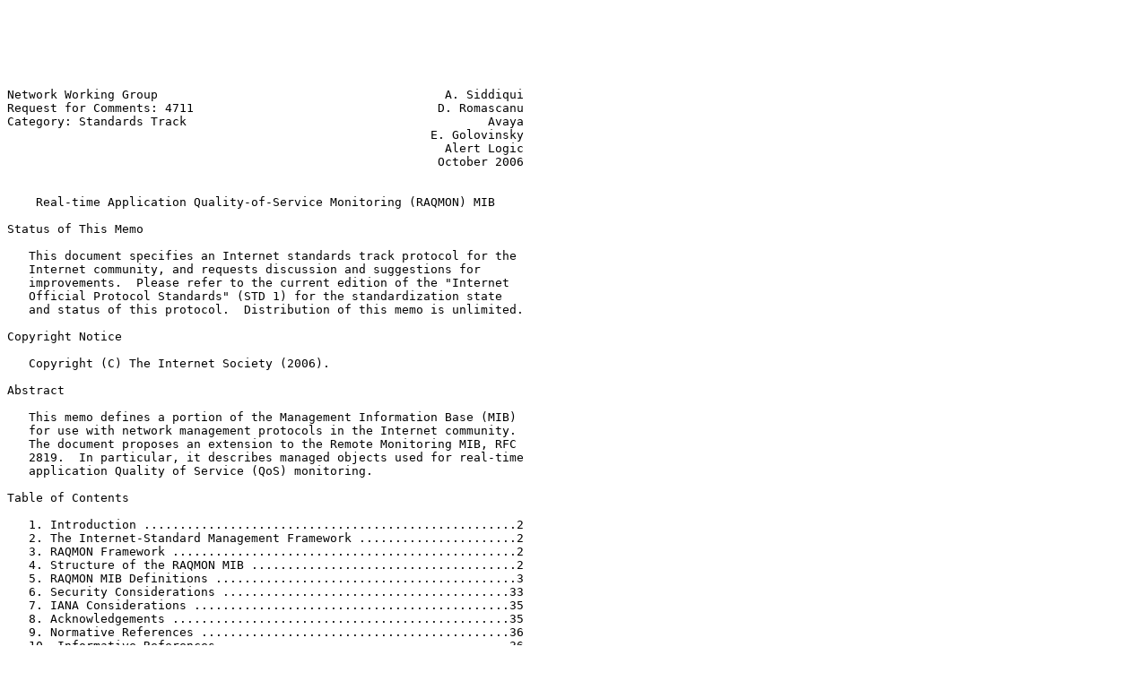

--- FILE ---
content_type: text/plain; charset=UTF-8
request_url: https://pike.lysator.liu.se/docs/ietf/rfc/47/rfc4711.txt
body_size: 13148
content:






Network Working Group                                        A. Siddiqui
Request for Comments: 4711                                  D. Romascanu
Category: Standards Track                                          Avaya
                                                           E. Golovinsky
                                                             Alert Logic
                                                            October 2006


    Real-time Application Quality-of-Service Monitoring (RAQMON) MIB

Status of This Memo

   This document specifies an Internet standards track protocol for the
   Internet community, and requests discussion and suggestions for
   improvements.  Please refer to the current edition of the "Internet
   Official Protocol Standards" (STD 1) for the standardization state
   and status of this protocol.  Distribution of this memo is unlimited.

Copyright Notice

   Copyright (C) The Internet Society (2006).

Abstract

   This memo defines a portion of the Management Information Base (MIB)
   for use with network management protocols in the Internet community.
   The document proposes an extension to the Remote Monitoring MIB, RFC
   2819.  In particular, it describes managed objects used for real-time
   application Quality of Service (QoS) monitoring.

Table of Contents

   1. Introduction ....................................................2
   2. The Internet-Standard Management Framework ......................2
   3. RAQMON Framework ................................................2
   4. Structure of the RAQMON MIB .....................................2
   5. RAQMON MIB Definitions ..........................................3
   6. Security Considerations ........................................33
   7. IANA Considerations ............................................35
   8. Acknowledgements ...............................................35
   9. Normative References ...........................................36
   10. Informative References ........................................36









Siddiqui, et al.            Standards Track                     [Page 1]

RFC 4711                       RAQMON MIB                   October 2006


1.  Introduction

   This memo defines a portion of the Management Information Base (MIB)
   for use with network management protocols in the Internet community.
   In particular, it extends [RFC2819] with managed objects used for
   real-time application QoS monitoring.

   The key words "MUST", "MUST NOT", "REQUIRED", "SHALL", "SHALL NOT",
   "SHOULD", "SHOULD NOT", "RECOMMENDED", "MAY", and "OPTIONAL" in this
   document are to be interpreted as described in [RFC2119].

2.  The Internet-Standard Management Framework

   For a detailed overview of the documents that describe the current
   Internet-Standard Management Framework, please refer to section 7 of
   RFC 3410 [RFC3410].

   Managed objects are accessed via a virtual information store, termed
   the Management Information Base or MIB.  MIB objects are generally
   accessed through the Simple Network Management Protocol (SNMP).
   Objects in the MIB are defined using the mechanisms defined in the
   Structure of Management Information (SMI).  This memo specifies a MIB
   module that is compliant to the SMIv2, which is described in STD 58,
   RFC 2578 [RFC2578], STD 58, RFC 2579 [RFC2579] and STD 58, RFC 2580
   [RFC2580].

3.  RAQMON Framework

   As outlined in [RFC4710], the RAQMON framework is based on three
   entities:

      - RAQMON Data Source (RDS)

      - RAQMON Report Collector (RRC)

      - RAQMON MIB Structure

   The RAQMON MIB describes information passed between RRCs and a RAQMON
   Application ("RAQMON manager").

4.  Structure of the RAQMON MIB

   The RAQMON MIB module is composed of three MIB groups:
   raqmonSession, raqmonException, and raqmonConfig.

   The raqmonSession MIB group incorporates the following tables:





Siddiqui, et al.            Standards Track                     [Page 2]

RFC 4711                       RAQMON MIB                   October 2006


      - The raqmonParticpantTable contains information about
        participants in open and closed (terminated) sessions, including
        parameters of the sessions they are involved in, aggregated
        since the beginning of the session.

      - The raqmonQosTable contains historical information about QoS
        during sessions.  The set of parameters represented in this
        table is more restricted, but it includes historical per-
        RAQMON-report information.

      - The raqmonParticpantAddrTable maps participant addresses into
        the indices of the raqmonParticpantTable.  This table allows
        management applications to find entries sorted by
        raqmonParticipantAddr rather than raqmonParticipantStartDate.

   The raqmonException MIB group includes a table of filters that
   trigger notifications for sessions with poor QoS.

   The raqmonConfig MIB group includes objects that define the
   configuration of the RAQMON Report Collector.

   This MIB module MUST be implemented by RAQMON Report Collectors.

   A separate MIB module is defined in [RFC4712] for mapping the RAQMON
   PDUs onto an SNMP transport.  The MIB module defined in [RFC4712] is
   normally implemented by RAQMON Data Sources (RDS).

5.  RAQMON MIB Definitions

   The MIB module herein IMPORTS definitions from the following:
         SNMPv2-SMI [RFC2578]
         SNMPv2-TC [RFC2579]
         SNMPv2-CONF [RFC2580]
         RMON-MIB [RFC2819]
         SNMP-FRAMEWORK-MIB [RFC3411]
         INET-ADDRESS-MIB [RFC4001]

   It also uses REFERENCE clauses to refer to [RFC4710].

   It also mentions [RFC3737] with respect to the MODULE-IDENTITY OID
   allocation.










Siddiqui, et al.            Standards Track                     [Page 3]

RFC 4711                       RAQMON MIB                   October 2006


   RAQMON-MIB DEFINITIONS ::= BEGIN

       IMPORTS
           OBJECT-GROUP, NOTIFICATION-GROUP, MODULE-COMPLIANCE
               FROM SNMPv2-CONF
           Integer32, Unsigned32,
           Gauge32, Counter32, OBJECT-TYPE,
           MODULE-IDENTITY, NOTIFICATION-TYPE
               FROM SNMPv2-SMI
           InetAddressType, InetAddress, InetPortNumber
               FROM INET-ADDRESS-MIB
                    SnmpAdminString
           FROM SNMP-FRAMEWORK-MIB
           rmon
               FROM RMON-MIB
           RowStatus, TruthValue, DateAndTime, RowPointer
               FROM SNMPv2-TC;

       raqmonMIB MODULE-IDENTITY
           LAST-UPDATED "200610100000Z"     -- October 10, 2006
           ORGANIZATION
               "IETF RMON MIB Working Group"
           CONTACT-INFO
               "WG Charter:
                http://www.ietf.org/html.charters/rmonmib-charter.html

                Mailing lists:
                    General Discussion: rmonmib@ietf.org
                    To Subscribe: rmonmib-requests@ietf.org
                    In Body: subscribe your_email_address

                Chair: Andy Bierman
                       Email: ietf@andybierman.com

                Editor: Dan Romascanu
                        Avaya
                        Email:  dromasca@avaya.com"
           DESCRIPTION
               "Real-Time Application QoS Monitoring MIB.

                Copyright (c) The Internet Society (2006).
                This version of this MIB module is part of
                RFC 4711; See the RFC itself for full legal notices."
           REVISION    "200610100000Z"
           DESCRIPTION
               "Initial version, published as RFC 4711."
           ::= { rmon 31 }
   -- This OID allocation conforms to [RFC3737]



Siddiqui, et al.            Standards Track                     [Page 4]

RFC 4711                       RAQMON MIB                   October 2006


   --
   -- Node definitions
   --
       raqmonNotifications OBJECT IDENTIFIER ::= { raqmonMIB 0 }

       raqmonSessionAlarm NOTIFICATION-TYPE
           OBJECTS { raqmonParticipantAddr,
               raqmonParticipantName,
               raqmonParticipantPeerAddrType,
               raqmonParticipantPeerAddr,
               raqmonQoSEnd2EndNetDelay,
               raqmonQoSInterArrivalJitter,
               raqmonQosLostPackets,
               raqmonQosRcvdPackets }
           STATUS current
           DESCRIPTION
               "A notification generated by an entry in the
                raqmonSessionExceptionTable."
           ::= { raqmonNotifications 1 }


       raqmonMIBObjects OBJECT IDENTIFIER ::= { raqmonMIB 1 }

       raqmonSession OBJECT IDENTIFIER ::= { raqmonMIBObjects 1 }

       raqmonParticipantTable OBJECT-TYPE
           SYNTAX SEQUENCE OF RaqmonParticipantEntry
           MAX-ACCESS not-accessible
           STATUS current
           DESCRIPTION
               "This table contains information about participants in
                both active and closed (terminated) sessions."
           ::= { raqmonSession 1 }

       raqmonParticipantEntry OBJECT-TYPE
           SYNTAX RaqmonParticipantEntry
           MAX-ACCESS not-accessible
           STATUS current
           DESCRIPTION
               "Each row contains information for a single session
                (application) run by one participant.
                Indexation by the start time of the session aims
                to ease sorting by management applications.  Agents MUST
                NOT report identical start times for any two sessions
                on the same host.
                Rows are removed for inactive sessions
                when implementation-specific age or space limits are
                reached."



Siddiqui, et al.            Standards Track                     [Page 5]

RFC 4711                       RAQMON MIB                   October 2006


           INDEX { raqmonParticipantStartDate, raqmonParticipantIndex }
           ::= { raqmonParticipantTable 1 }

       RaqmonParticipantEntry ::=
           SEQUENCE {
               raqmonParticipantStartDate     DateAndTime,
               raqmonParticipantIndex         Unsigned32,
               raqmonParticipantReportCaps    BITS,
               raqmonParticipantAddrType      InetAddressType,
               raqmonParticipantAddr          InetAddress,
               raqmonParticipantSendPort      InetPortNumber,
               raqmonParticipantRecvPort      InetPortNumber,
               raqmonParticipantSetupDelay    Integer32,
               raqmonParticipantName          SnmpAdminString,
               raqmonParticipantAppName       SnmpAdminString,
               raqmonParticipantQosCount      Gauge32,
               raqmonParticipantEndDate       DateAndTime,
               raqmonParticipantDestPayloadType  Integer32,
               raqmonParticipantSrcPayloadType   Integer32,
               raqmonParticipantActive        TruthValue,
               raqmonParticipantPeer          RowPointer,
               raqmonParticipantPeerAddrType  InetAddressType,
               raqmonParticipantPeerAddr      InetAddress,
               raqmonParticipantSrcL2Priority     Integer32,
               raqmonParticipantDestL2Priority    Integer32,
               raqmonParticipantSrcDSCP       Integer32,
               raqmonParticipantDestDSCP      Integer32,
               raqmonParticipantCpuMean       Integer32,
               raqmonParticipantCpuMin        Integer32,
               raqmonParticipantCpuMax        Integer32,
               raqmonParticipantMemoryMean    Integer32,
               raqmonParticipantMemoryMin     Integer32,
               raqmonParticipantMemoryMax     Integer32,
               raqmonParticipantNetRTTMean    Integer32,
               raqmonParticipantNetRTTMin     Integer32,
               raqmonParticipantNetRTTMax     Integer32,
               raqmonParticipantIAJitterMean  Integer32,
               raqmonParticipantIAJitterMin   Integer32,
               raqmonParticipantIAJitterMax   Integer32,
               raqmonParticipantIPDVMean      Integer32,
               raqmonParticipantIPDVMin       Integer32,
               raqmonParticipantIPDVMax       Integer32,
               raqmonParticipantNetOwdMean    Integer32,
               raqmonParticipantNetOwdMin     Integer32,
               raqmonParticipantNetOwdMax     Integer32,
               raqmonParticipantAppDelayMean  Integer32,
               raqmonParticipantAppDelayMin   Integer32,
               raqmonParticipantAppDelayMax   Integer32,



Siddiqui, et al.            Standards Track                     [Page 6]

RFC 4711                       RAQMON MIB                   October 2006


               raqmonParticipantPacketsRcvd   Integer32,
               raqmonParticipantPacketsSent   Integer32,
               raqmonParticipantOctetsRcvd    Integer32,
               raqmonParticipantOctetsSent    Integer32,
               raqmonParticipantLostPackets   Integer32,
               raqmonParticipantLostPacketsFrct  Integer32,
               raqmonParticipantDiscards      Integer32,
               raqmonParticipantDiscardsFrct  Integer32
            }

       raqmonParticipantStartDate OBJECT-TYPE
           SYNTAX DateAndTime
           MAX-ACCESS not-accessible
           STATUS current
           DESCRIPTION
               "The date and time of this entry.
                It will be the date and time
                of the first report received."
           ::= { raqmonParticipantEntry 1 }

       raqmonParticipantIndex OBJECT-TYPE
           SYNTAX Unsigned32 (1..2147483647)
           MAX-ACCESS not-accessible
           STATUS current
           DESCRIPTION
               "The index of the conceptual row, which is for SNMP
                purposes only and has no relation to any protocol value.

                There is no requirement that these rows be created or
                maintained sequentially.  The index will be unique for a
                particular date and time."
           ::= { raqmonParticipantEntry 2 }

       raqmonParticipantReportCaps   OBJECT-TYPE
           SYNTAX      BITS {
               raqmonPartRepDsrcName(0),
               raqmonPartRepRecvName(1),
               raqmonPartRepDsrcPort(2),
               raqmonPartRepRecvPort(3),
               raqmonPartRepSetupTime(4),
               raqmonPartRepSetupDelay(5),
               raqmonPartRepSessionDuration(6),
               raqmonPartRepSetupStatus(7),
               raqmonPartRepRTEnd2EndNetDelay(8),
               raqmonPartRepOWEnd2EndNetDelay(9),
               raqmonPartApplicationDelay(10),
               raqmonPartRepIAJitter(11),
               raqmonPartRepIPDV(12),



Siddiqui, et al.            Standards Track                     [Page 7]

RFC 4711                       RAQMON MIB                   October 2006


               raqmonPartRepRcvdPackets(13),
               raqmonPartRepRcvdOctets(14),
               raqmonPartRepSentPackets(15),
               raqmonPartRepSentOctets(16),
               raqmonPartRepCumPacketsLoss(17),
               raqmonPartRepFractionPacketsLoss(18),
               raqmonPartRepCumDiscards(19),
               raqmonPartRepFractionDiscards(20),
               raqmonPartRepSrcPayloadType(21),
               raqmonPartRepDestPayloadType(22),
               raqmonPartRepSrcLayer2Priority(23),
               raqmonPartRepSrcTosDscp(24),
               raqmonPartRepDestLayer2Priority(25),
               raqmonPartRepDestTosDscp(26),
               raqmonPartRepCPU(27),
               raqmonPartRepMemory(28),
               raqmonPartRepAppName(29)
               }
           MAX-ACCESS  read-only
           STATUS      current
           DESCRIPTION
               "The Report capabilities of the participant, as perceived
                by the Collector.

                If the participant can report the Data Source Name as
                defined in [RFC4710], Section 5.3, then the
                raqmonPartRepDsrcName bit will be set.

                If the participant can report the Receiver Name as
                defined in [RFC4710], Section 5.4, then the
                raqmonPartRepRecvName bit will be set.

                If the participant can report the Data Source Port as
                defined in [RFC4710], Section 5.5, then the
                raqmonPartRepDsrcPort bit will be set.

                If the participant can report the Receiver Port as
                defined in [RFC4710], Section 5.6, then the
                raqmonPartRepRecvPort bit will be set.

                If the participant can report the Session Setup Time as
                defined in [RFC4710], Section 5.7, then the
                raqmonPartRepSetupTime bit will be set.

                If the participant can report the Session Setup Delay as
                defined in [RFC4710], Section 5.8, then the
                raqmonPartRepSetupDelay bit will be set.




Siddiqui, et al.            Standards Track                     [Page 8]

RFC 4711                       RAQMON MIB                   October 2006


                If the participant can report the Session Duration as
                defined in [RFC4710], Section 5.9, then the
                raqmonPartRepSessionDuration bit will be set.

                If the participant can report the Setup Status as
                defined in [RFC4710], Section 5.10, then the
                raqmonPartRepSetupStatus bit will be set.

                If the participant can report the Round-Trip End-to-end
                Network Delay as defined in [RFC4710], Section 5.11,
                then the raqmonPartRepRTEnd2EndNetDelay bit will be set.

                If the participant can report the One-way End-to-end
                Network Delay as defined in [RFC4710], Section 5.12,
                then the raqmonPartRepOWEnd2EndNetDelay bit will be set.

                If the participant can report the Application Delay as
                defined in [RFC4710], Section 5.13, then the
                raqmonPartApplicationDelay bit will be set.

                If the participant can report the Inter-Arrival Jitter
                as defined in [RFC4710], Section 5.14, then the
                raqmonPartRepIAJitter bit will be set.

                If the participant can report the IP Packet Delay
                Variation as defined in [RFC4710], Section 5.15, then
                the raqmonPartRepIPDV bit will be set.

                If the participant can report the number of application
                packets received as defined in [RFC4710], Section 5.16,
                then the raqmonPartRepRcvdPackets bit will be set.

                If the participant can report the number of application
                octets received as defined in [RFC4710], Section 5.17,
                then the raqmonPartRepRcvdOctets bit will be set.

                If the participant can report the number of application
                packets sent as defined in [RFC4710], Section 5.18, then
                the raqmonPartRepSentPackets bit will be set.

                If the participant can report the number of application
                octets sent as defined in [RFC4710], Section 5.19, then
                the raqmonPartRepSentOctets bit will be set.

                If the participant can report the number of cumulative
                packets lost as defined in [RFC4710], Section 5.20, then
                the raqmonPartRepCumPacketsLoss bit will be set.




Siddiqui, et al.            Standards Track                     [Page 9]

RFC 4711                       RAQMON MIB                   October 2006


                If the participant can report the fraction of packet
                loss as defined in [RFC4710], Section 5.21, then the
                raqmonPartRepFractionPacketsLoss bit will be set.

                If the participant can report the number of cumulative
                discards as defined in [RFC4710], Section 5.22, then the
                raqmonPartRepCumDiscards bit will be set.

                If the participant can report the fraction of discards
                as defined in [RFC4710], Section 5.23, then the
                raqmonPartRepFractionDiscards bit will be set.

                If the participant can report the Source Payload Type as
                defined in [RFC4710], Section 5.24, then the
                raqmonPartRepSrcPayloadType bit will be set.

                If the participant can report the Destination Payload
                Type as defined in [RFC4710], Section 5.25, then the
                raqmonPartRepDestPayloadType bit will be set.

                If the participant can report the Source Layer 2
                Priority as defined in [RFC4710], Section 5.26, then the
                raqmonPartRepSrcLayer2Priority bit will be set.

                If the participant can report the Source DSCP/ToS value
                as defined in [RFC4710], Section 5.27, then the
                raqmonPartRepSrcToSDscp bit will be set.

                If the participant can report the Destination Layer 2
                Priority as defined in [RFC4710], Section 5.28, then the
                raqmonPartRepDestLayer2Priority bit will be set.

                If the participant can report the Destination DSCP/ToS
                Value as defined in [RFC4710], Section 5.29, then the
                raqmonPartRepDestToSDscp bit will be set.

                If the participant can report the CPU utilization as
                defined in [RFC4710], Section 5.30, then the
                raqmonPartRepCPU bit will be set.

                If the participant can report the memory utilization as
                defined in [RFC4710], Section 5.31, then the
                raqmonPartRepMemory bit will be set.

                If the participant can report the Application Name as
                defined in [RFC4710], Section 5.32, then the
                raqmonPartRepAppName bit will be set.




Siddiqui, et al.            Standards Track                    [Page 10]

RFC 4711                       RAQMON MIB                   October 2006


                The capability of reporting of a specific metric does
                not mandate that the metric must be reported permanently
                by the data source to the respective collector.  Some
                data sources MAY be configured not to send a metric, or
                some metrics may not be relevant to the specific
                application."
           ::= { raqmonParticipantEntry 3 }

       raqmonParticipantAddrType OBJECT-TYPE
           SYNTAX InetAddressType
           MAX-ACCESS read-only
           STATUS current
           DESCRIPTION
               "The type of the Internet address of the participant for
                this session."
           ::= { raqmonParticipantEntry 4 }

      raqmonParticipantAddr OBJECT-TYPE
           SYNTAX InetAddress
           MAX-ACCESS read-only
           STATUS current
           DESCRIPTION
               "The Internet Address of the participant for this
                session.  Formatting of this object is determined
                by the value of raqmonParticipantAddrType."
           ::= { raqmonParticipantEntry 5 }

      raqmonParticipantSendPort OBJECT-TYPE
           SYNTAX InetPortNumber
           MAX-ACCESS read-only
           STATUS current
           DESCRIPTION
               "Port from which session data is sent.
                If the value was not reported to the collector,
                this object will have the value 0."
           REFERENCE
               "Section 5.5 of the [RFC4710]"
           ::= { raqmonParticipantEntry 6 }

       raqmonParticipantRecvPort OBJECT-TYPE
           SYNTAX InetPortNumber
           MAX-ACCESS read-only
           STATUS current
           DESCRIPTION
               "Port on which session data is received.
                If the value was not reported to the collector,
                this object will have the value 0."
           REFERENCE



Siddiqui, et al.            Standards Track                    [Page 11]

RFC 4711                       RAQMON MIB                   October 2006


               "Section 5.6 of the [RFC4710]"
           ::= { raqmonParticipantEntry 7 }

       raqmonParticipantSetupDelay OBJECT-TYPE
           SYNTAX Integer32 (-1|0..2147483647)
           UNITS  "milliseconds"
           MAX-ACCESS read-only
           STATUS current
           DESCRIPTION
               "Session setup time.
                If the value was not reported to the collector,
                this object will have the value -1."
           REFERENCE
               "Section 5.8 of the [RFC4710]"
           ::= { raqmonParticipantEntry 8 }

       raqmonParticipantName OBJECT-TYPE
           SYNTAX SnmpAdminString
           MAX-ACCESS read-only
           STATUS current
           DESCRIPTION
               "The data source name for the participant."
           REFERENCE
               "Section 5.3 of the [RFC4710]"
          ::= { raqmonParticipantEntry 9 }

       raqmonParticipantAppName OBJECT-TYPE
           SYNTAX SnmpAdminString
           MAX-ACCESS read-only
           STATUS current
           DESCRIPTION
               "A string giving the name and possibly the version
                of the application generating the stream, e.g.,
                'videotool 1.2.'

                This information may be useful for debugging purposes
                and is similar to the Mailer or Mail-System-Version SMTP
                headers.  The tool value is expected to remain constant
                for the duration of the session."
           REFERENCE
               "Section 5.32 of the [RFC4710]"
           ::= { raqmonParticipantEntry 10 }

       raqmonParticipantQosCount OBJECT-TYPE
           SYNTAX Gauge32
           UNITS  "entries"
           MAX-ACCESS read-only
           STATUS current



Siddiqui, et al.            Standards Track                    [Page 12]

RFC 4711                       RAQMON MIB                   October 2006


           DESCRIPTION
               "The current number of entries in the raqmonQosTable
                for this participant and session."
           ::= { raqmonParticipantEntry 11 }

       raqmonParticipantEndDate OBJECT-TYPE
           SYNTAX DateAndTime
           MAX-ACCESS read-only
           STATUS current
           DESCRIPTION
               "The date and time of the most recent report received."
           ::= { raqmonParticipantEntry 12 }

       raqmonParticipantDestPayloadType OBJECT-TYPE
           SYNTAX Integer32 (-1|0..127)
           MAX-ACCESS read-only
           STATUS current
           DESCRIPTION
               "Destination Payload Type.
                If the value was not reported to the collector,
                this object will have the value -1."
           REFERENCE
               "RFC 3551 and Section 5.25 of the [RFC4710]"
           ::= { raqmonParticipantEntry 13 }

       raqmonParticipantSrcPayloadType OBJECT-TYPE
           SYNTAX Integer32 (-1|0..127)
           MAX-ACCESS read-only
           STATUS current
           DESCRIPTION
               "Source Payload Type.
                If the value was not reported to the collector,
                this object will have the value -1."
           REFERENCE
               "RFC 3551 and Section 5.24 of the [RFC4710]"
           ::= { raqmonParticipantEntry 14 }

       raqmonParticipantActive OBJECT-TYPE
           SYNTAX TruthValue
           MAX-ACCESS read-only
           STATUS current
           DESCRIPTION
               "Value 'true' indicates that the session
                for this participant is active (open).
                Value 'false' indicates that the session
                is closed (terminated)."
           ::= { raqmonParticipantEntry 15 }




Siddiqui, et al.            Standards Track                    [Page 13]

RFC 4711                       RAQMON MIB                   October 2006


       raqmonParticipantPeer OBJECT-TYPE
           SYNTAX RowPointer
           MAX-ACCESS read-only
           STATUS current
           DESCRIPTION
               "The pointer to the corresponding entry in this table for
                the other peer participant.  If there is no such entry
                in the participant table of the collector represented by
                this SNMP agent, then the value will be { 0 0 }.
               "
           ::= { raqmonParticipantEntry 16 }

       raqmonParticipantPeerAddrType OBJECT-TYPE
           SYNTAX InetAddressType
           MAX-ACCESS read-only
           STATUS current
           DESCRIPTION
               "The type of the Internet address of the peer participant
                for this session."
           ::= { raqmonParticipantEntry 17 }

      raqmonParticipantPeerAddr OBJECT-TYPE
           SYNTAX InetAddress
           MAX-ACCESS read-only
           STATUS current
           DESCRIPTION
               "The Internet Address of the peer participant for this
                session.  Formatting of this object is determined by
                the value of raqmonParticipantPeerAddrType."
           ::= { raqmonParticipantEntry 18 }

      raqmonParticipantSrcL2Priority OBJECT-TYPE
           SYNTAX Integer32 (-1|0..7)
           MAX-ACCESS read-only
           STATUS current
           DESCRIPTION
               "Source Layer 2 Priority.
                If the value was not reported to the collector,
                this object will have the value -1."
           REFERENCE
               "Section 5.26 of the [RFC4710]"
           ::= { raqmonParticipantEntry 19 }

       raqmonParticipantDestL2Priority OBJECT-TYPE
           SYNTAX Integer32 (-1|0..7)
           MAX-ACCESS read-only
           STATUS current
           DESCRIPTION



Siddiqui, et al.            Standards Track                    [Page 14]

RFC 4711                       RAQMON MIB                   October 2006


               "Destination Layer 2 Priority.
                If the value was not reported to the collector,
                this object will have the value -1."
           REFERENCE
               "Section 5.28 of the [RFC4710]"
           ::= { raqmonParticipantEntry 20 }

       raqmonParticipantSrcDSCP OBJECT-TYPE
           SYNTAX Integer32 (-1|0..63)
           MAX-ACCESS read-only
           STATUS current
           DESCRIPTION
               "Source Layer 3 DSCP value.
                If the value was not reported to the collector,
                this object will have the value -1."
           REFERENCE
               "Section 5.27 of the [RFC4710]"
           ::= { raqmonParticipantEntry 21 }

       raqmonParticipantDestDSCP OBJECT-TYPE
           SYNTAX Integer32  (-1|0..63)
           MAX-ACCESS read-only
           STATUS current
           DESCRIPTION
               "Destination Layer 3 DSCP value."
           REFERENCE
               "Section 5.29 of the [RFC4710]"
           ::= { raqmonParticipantEntry 22 }

       raqmonParticipantCpuMean OBJECT-TYPE
           SYNTAX Integer32 (-1|0..100)
           UNITS  "percents"
           MAX-ACCESS read-only
           STATUS current
           DESCRIPTION
               "Mean CPU utilization.
                If the value was not reported to the collector,
                this object will have the value -1."
           REFERENCE
               "Section 5.30 of the [RFC4710]"
           ::= { raqmonParticipantEntry 23 }

       raqmonParticipantCpuMin OBJECT-TYPE
           SYNTAX Integer32 (-1|0..100)
           UNITS  "percents"
           MAX-ACCESS read-only
           STATUS current
           DESCRIPTION



Siddiqui, et al.            Standards Track                    [Page 15]

RFC 4711                       RAQMON MIB                   October 2006


               "Minimum CPU utilization.
                If the value was not reported to the collector,
                this object will have the value -1."
           REFERENCE
               "Section 5.30 of the [RFC4710]"
           ::= { raqmonParticipantEntry 24 }

       raqmonParticipantCpuMax OBJECT-TYPE
           SYNTAX Integer32 (-1|0..100)
           UNITS  "percents"
           MAX-ACCESS read-only
           STATUS current
           DESCRIPTION
               "Maximum CPU utilization.
                If the value was not reported to the collector,
                this object will have the value -1."
           REFERENCE
               "Section 5.30 of the [RFC4710]"
           ::= { raqmonParticipantEntry 25 }

       raqmonParticipantMemoryMean OBJECT-TYPE
           SYNTAX Integer32 (-1|0..100)
           UNITS  "percents"
           MAX-ACCESS read-only
           STATUS current
           DESCRIPTION
               "Mean memory utilization.
                If the value was not reported to the collector,
                this object will have the value -1."
           REFERENCE
               "Section 5.31 of the [RFC4710]"
           ::= { raqmonParticipantEntry 26 }

       raqmonParticipantMemoryMin OBJECT-TYPE
           SYNTAX Integer32 (-1|0..100)
           UNITS  "percents"
           MAX-ACCESS read-only
           STATUS current
           DESCRIPTION
               "Minimum memory utilization.
                If the value was not reported to the collector,
                this object will have the value -1."
           REFERENCE
               "Section 5.31 of the [RFC4710]"
           ::= { raqmonParticipantEntry 27 }

       raqmonParticipantMemoryMax OBJECT-TYPE
           SYNTAX Integer32 (-1|0..100)



Siddiqui, et al.            Standards Track                    [Page 16]

RFC 4711                       RAQMON MIB                   October 2006


           UNITS  "percents"
           MAX-ACCESS read-only
           STATUS current
           DESCRIPTION
               "Maximum memory utilization.
                If the value was not reported to the collector,
                this object will have the value -1."
           REFERENCE
               "Section 5.31 of the [RFC4710]"
           ::= { raqmonParticipantEntry 28 }

       raqmonParticipantNetRTTMean OBJECT-TYPE
           SYNTAX Integer32 (-1|0..2147483647)
           UNITS  "milliseconds"
           MAX-ACCESS read-only
           STATUS current
           DESCRIPTION
               "Mean round-trip end-to-end network
                delay over the entire session.
                If the value was not reported to the collector,
                this object will have the value -1."
           REFERENCE
               "Section 5.11 of the [RFC4710]"
           ::= { raqmonParticipantEntry 29 }

       raqmonParticipantNetRTTMin OBJECT-TYPE
           SYNTAX Integer32 (-1|0..2147483647)
           UNITS  "milliseconds"
           MAX-ACCESS read-only
           STATUS current
           DESCRIPTION
               "Minimum round-trip end-to-end network delay
                over the entire session.
                If the value was not reported to the collector,
                this object will have the value -1."
           REFERENCE
               "Section 5.11 of the [RFC4710]"
           ::= { raqmonParticipantEntry 30 }

       raqmonParticipantNetRTTMax OBJECT-TYPE
           SYNTAX Integer32 (-1|0..2147483647)
           UNITS  "milliseconds"
           MAX-ACCESS read-only
           STATUS current
           DESCRIPTION
               "Maximum round-trip end-to-end network delay
                over the entire session.
                If the value was not reported to the collector,



Siddiqui, et al.            Standards Track                    [Page 17]

RFC 4711                       RAQMON MIB                   October 2006


                this object will have the value -1."
           REFERENCE
               "Section 5.11 of the [RFC4710]"
           ::= { raqmonParticipantEntry 31 }

       raqmonParticipantIAJitterMean OBJECT-TYPE
           SYNTAX Integer32 (-1|0..2147483647)
           UNITS  "milliseconds"
           MAX-ACCESS read-only
           STATUS current
           DESCRIPTION
               "Mean inter-arrival jitter over the entire session.
                If the value was not reported to the collector,
                this object will have the value -1."
           REFERENCE
               "Section 5.14 of the [RFC4710]"
           ::= { raqmonParticipantEntry 32 }

       raqmonParticipantIAJitterMin OBJECT-TYPE
           SYNTAX Integer32 (-1|0..2147483647)
           UNITS  "milliseconds"
           MAX-ACCESS read-only
           STATUS current
           DESCRIPTION
               "Minimum inter-arrival jitter over the entire session.
                If the value was not reported to the collector,
                this object will have the value -1."
           REFERENCE
               "Section 5.14 of the [RFC4710]"
           ::= { raqmonParticipantEntry 33 }

       raqmonParticipantIAJitterMax OBJECT-TYPE
           SYNTAX Integer32 (-1|0..2147483647)
           UNITS  "milliseconds"
           MAX-ACCESS read-only
           STATUS current
           DESCRIPTION
               "Maximum inter-arrival jitter over the entire session.
                If the value was not reported to the collector,
                this object will have the value -1."
           REFERENCE
               "Section 5.14 of the [RFC4710]"
           ::= { raqmonParticipantEntry 34 }

       raqmonParticipantIPDVMean OBJECT-TYPE
           SYNTAX Integer32 (-1|0..2147483647)
           UNITS  "milliseconds"
           MAX-ACCESS read-only



Siddiqui, et al.            Standards Track                    [Page 18]

RFC 4711                       RAQMON MIB                   October 2006


           STATUS current
           DESCRIPTION
               "Mean IP packet delay variation over the entire session.
                If the value was not reported to the collector,
                this object will have the value -1."
           REFERENCE
               "Section 5.15 of the [RFC4710]"
           ::= { raqmonParticipantEntry 35 }

       raqmonParticipantIPDVMin OBJECT-TYPE
           SYNTAX Integer32 (-1|0..2147483647)
           UNITS  "milliseconds"
           MAX-ACCESS read-only
           STATUS current
           DESCRIPTION
               "Minimum IP packet delay variation over the entire
                session.  If the value was not reported to the
                collector, this object will have the value -1."
           REFERENCE
               "Section 5.15 of the [RFC4710]"
           ::= { raqmonParticipantEntry 36 }

       raqmonParticipantIPDVMax OBJECT-TYPE
           SYNTAX Integer32 (-1|0..2147483647)
           UNITS  "milliseconds"
           MAX-ACCESS read-only
           STATUS current
           DESCRIPTION
               "Maximum IP packet delay variation over the entire
                session.  If the value was not reported to the
                collector, this object will have the value -1."
           REFERENCE
               "Section 5.15 of the [RFC4710]"
           ::= { raqmonParticipantEntry 37 }

       raqmonParticipantNetOwdMean OBJECT-TYPE
           SYNTAX Integer32 (-1|0..2147483647)
           UNITS  "milliseconds"
           MAX-ACCESS read-only
           STATUS current
           DESCRIPTION
               "Mean Network one-way delay over the entire session.
                If the value was not reported to the collector,
                this object will have the value -1."
           REFERENCE
               "Section 5.12 of the [RFC4710]"
           ::= { raqmonParticipantEntry 38 }




Siddiqui, et al.            Standards Track                    [Page 19]

RFC 4711                       RAQMON MIB                   October 2006


       raqmonParticipantNetOwdMin OBJECT-TYPE
           SYNTAX Integer32 (-1|0..2147483647)
           UNITS  "milliseconds"
           MAX-ACCESS read-only
           STATUS current
           DESCRIPTION
               "Minimum Network one-way delay over the entire session.
                If the value was not reported to the collector,
                this object will have the value -1."
           REFERENCE
               "Section 5.12 of the [RFC4710]"
           ::= { raqmonParticipantEntry 39 }

       raqmonParticipantNetOwdMax OBJECT-TYPE
           SYNTAX Integer32 (-1|0..2147483647)
           UNITS  "milliseconds"
           MAX-ACCESS read-only
           STATUS current
           DESCRIPTION
               "Maximum Network one-way delay over the entire session.
                If the value was not reported to the collector,
                this object will have the value -1."
           REFERENCE
               "Section 5.1 of the [RFC4710]"
           ::= { raqmonParticipantEntry 40 }

       raqmonParticipantAppDelayMean OBJECT-TYPE
           SYNTAX Integer32 (-1|0..2147483647)
           UNITS  "milliseconds"
           MAX-ACCESS read-only
           STATUS current
           DESCRIPTION
               "Mean application delay over the entire session.
                If the value was not reported to the collector,
                this object will have the value -1."
           REFERENCE
               "Section 5.13 of the [RFC4710]"
           ::= { raqmonParticipantEntry 41 }

       raqmonParticipantAppDelayMin OBJECT-TYPE
           SYNTAX Integer32 (-1|0..2147483647)
           UNITS  "milliseconds"
           MAX-ACCESS read-only
           STATUS current
           DESCRIPTION
               "Minimum application delay over the entire session.
                If the value was not reported to the collector,
                this object will have the value -1."



Siddiqui, et al.            Standards Track                    [Page 20]

RFC 4711                       RAQMON MIB                   October 2006


           REFERENCE
               "Section 5.13 of the [RFC4710]"
           ::= { raqmonParticipantEntry 42 }

       raqmonParticipantAppDelayMax OBJECT-TYPE
           SYNTAX Integer32 (-1|0..2147483647)
           UNITS  "milliseconds"
           MAX-ACCESS read-only
           STATUS current
           DESCRIPTION
               "Maximum application delay over the entire session.
                If the value was not reported to the collector,
                this object will have the value -1."
           REFERENCE
               "Section 5.13 of the [RFC4710]"
           ::= { raqmonParticipantEntry 43 }

       raqmonParticipantPacketsRcvd OBJECT-TYPE
           SYNTAX Integer32 (-1|0..2147483647)
           UNITS  "packets"
           MAX-ACCESS read-only
           STATUS current
           DESCRIPTION
               "Count of packets received for the entire session.
                If the value was not reported to the collector,
                this object will have the value -1."
           REFERENCE
               "Section 5.16 of the [RFC4710]"
           ::= { raqmonParticipantEntry 44 }

       raqmonParticipantPacketsSent OBJECT-TYPE
           SYNTAX Integer32 (-1|0..2147483647)
           UNITS  "packets"
           MAX-ACCESS read-only
           STATUS current
           DESCRIPTION
               "Count of packets sent for the entire session.
                If the value was not reported to the collector,
                this object will have the value -1."
           REFERENCE
               "Section 5.17 of the [RFC4710]"
           ::= { raqmonParticipantEntry 45 }

       raqmonParticipantOctetsRcvd OBJECT-TYPE
           SYNTAX Integer32 (-1|0..2147483647)
           UNITS  "Octets"
           MAX-ACCESS read-only
           STATUS current



Siddiqui, et al.            Standards Track                    [Page 21]

RFC 4711                       RAQMON MIB                   October 2006


           DESCRIPTION
               "Count of octets received for the entire session.
                If the value was not reported to the collector,
                this object will have the value -1."
           REFERENCE
               "Section 5.18 of the [RFC4710]"
           ::= { raqmonParticipantEntry 46 }

       raqmonParticipantOctetsSent OBJECT-TYPE
           SYNTAX Integer32 (-1|0..2147483647)
           UNITS  "Octets"
           MAX-ACCESS read-only
           STATUS current
           DESCRIPTION
               "Count of octets sent for the entire session.
                If the value was not reported to the collector,
                this object will have the value -1."
           REFERENCE
               "Section 5.19 of the [RFC4710]"
           ::= { raqmonParticipantEntry 47 }

       raqmonParticipantLostPackets OBJECT-TYPE
           SYNTAX Integer32 (-1|0..2147483647)
           UNITS  "packets"
           MAX-ACCESS read-only
           STATUS current
           DESCRIPTION
               "Count of packets lost by this receiver for the entire
                session.
                If the value was not reported to the collector,
                this object will have the value -1."
           REFERENCE
               "Section 5.20 of the [RFC4710]"
           ::= { raqmonParticipantEntry 48 }

       raqmonParticipantLostPacketsFrct OBJECT-TYPE
           SYNTAX Integer32 (-1|0..100)
           UNITS  "percents"
           MAX-ACCESS read-only
           STATUS current
           DESCRIPTION
               "Fraction of lost packets out of total packets received.
                If the value was not reported to the collector,
                this object will have the value -1."
           REFERENCE
               "Section 5.21 of the [RFC4710]"
           ::= { raqmonParticipantEntry 49 }




Siddiqui, et al.            Standards Track                    [Page 22]

RFC 4711                       RAQMON MIB                   October 2006


       raqmonParticipantDiscards OBJECT-TYPE
           SYNTAX Integer32 (-1|0..2147483647)
           UNITS  "packets"
           MAX-ACCESS read-only
           STATUS current
           DESCRIPTION
               "Count of packets discarded by this receiver for the
                entire session.
                If the value was not reported to the collector,
                this object will have the value -1."
           REFERENCE
               "Section 5.22 of the [RFC4710]"
           ::= { raqmonParticipantEntry 50 }

       raqmonParticipantDiscardsFrct OBJECT-TYPE
           SYNTAX Integer32 (-1|0..100)
           UNITS  "percents"
           MAX-ACCESS read-only
           STATUS current
           DESCRIPTION
               "Fraction of discarded packets out of total packets
                received.  If the value was not reported to the
                collector, this object will have the value -1."
           REFERENCE
               "Section 5.23 of the [RFC4710]"
           ::= { raqmonParticipantEntry 51 }


    raqmonQosTable OBJECT-TYPE
           SYNTAX SEQUENCE OF RaqmonQosEntry
           MAX-ACCESS not-accessible
           STATUS current
           DESCRIPTION
               "Table of historical information about quality-of-service
                data during sessions."
           ::= { raqmonSession 2 }

       raqmonQosEntry OBJECT-TYPE
           SYNTAX RaqmonQosEntry
           MAX-ACCESS not-accessible
           STATUS current
           DESCRIPTION
               "Each entry contains information from a single RAQMON
                packet, related to a single session
                (application) run by one participant.
                Indexation by the start time of the session aims
                to ease sorting by management applications.  Agents MUST
                NOT report identical start times for any two sessions



Siddiqui, et al.            Standards Track                    [Page 23]

RFC 4711                       RAQMON MIB                   October 2006


                on the same host.
                Rows are removed for inactive sessions when
                implementation-specific time or space limits are
                reached."
           INDEX { raqmonParticipantStartDate,
                   raqmonParticipantIndex,
                   raqmonQosTime }
           ::= { raqmonQosTable 1 }

       RaqmonQosEntry ::=
           SEQUENCE {
               raqmonQosTime          Unsigned32,
               raqmonQoSEnd2EndNetDelay           Integer32,
               raqmonQoSInterArrivalJitter        Integer32,
               raqmonQosRcvdPackets   Integer32,
               raqmonQosRcvdOctets    Integer32,
               raqmonQosSentPackets   Integer32,
               raqmonQosSentOctets    Integer32,
               raqmonQosLostPackets   Integer32,
               raqmonQosSessionStatus SnmpAdminString
               }

       raqmonQosTime OBJECT-TYPE
           SYNTAX Unsigned32 (0..2147483647)
           UNITS  "seconds"
           MAX-ACCESS not-accessible
           STATUS current
           DESCRIPTION
               "Time of this entry measured from the start of the
                corresponding participant session."
           ::= { raqmonQosEntry 1 }

       raqmonQoSEnd2EndNetDelay OBJECT-TYPE
           SYNTAX Integer32 (-1 | 0..2147483647)
           UNITS  "milliseconds"
           MAX-ACCESS read-only
           STATUS current
           DESCRIPTION
               "The round-trip time.
                Will contain the previous value if there was no report
                for this time, or -1 if the value has never
                been reported."
           REFERENCE
               "Section 5.11 of the [RFC4710]"
           ::= { raqmonQosEntry 2 }

       raqmonQoSInterArrivalJitter OBJECT-TYPE
           SYNTAX Integer32 (-1 | 0..2147483647)



Siddiqui, et al.            Standards Track                    [Page 24]

RFC 4711                       RAQMON MIB                   October 2006


           UNITS  "milliseconds"
           MAX-ACCESS read-only
           STATUS current
           DESCRIPTION
               "An estimate of delay variation as observed by this
                receiver.  Will contain the previous value if there
                was no report for this time, or -1 if the value
                has never been reported."
           REFERENCE
               "Section 5.14 of the [RFC4710]"
           ::= { raqmonQosEntry 3 }

       raqmonQosRcvdPackets OBJECT-TYPE
           SYNTAX Integer32 (-1 | 0..2147483647)
           UNITS  "packets"
           MAX-ACCESS read-only
           STATUS current
           DESCRIPTION
               "Count of packets received by this receiver since the
                previous entry.  Will contain the previous value if
                there was no report for this time, or -1 if the value
                has never been reported."
           REFERENCE
               "Section 5.16 of the [RFC4710]"
       ::= { raqmonQosEntry 4 }

       raqmonQosRcvdOctets OBJECT-TYPE
           SYNTAX Integer32 (-1 | 0..2147483647)
           UNITS  "octets"
           MAX-ACCESS read-only
           STATUS current
           DESCRIPTION
               "Count of octets received by this receiver since the
                previous report.  Will contain the previous value if
                there was no report for this time, or -1 if the value
                has never been reported."
               REFERENCE
                     "Section 5.18 of the [RFC4710]"
           ::= { raqmonQosEntry 5 }

       raqmonQosSentPackets OBJECT-TYPE
           SYNTAX Integer32 (-1 | 0..2147483647)
           UNITS  "packets"
           MAX-ACCESS read-only
           STATUS current
           DESCRIPTION
               "Count of packets sent since the previous report.
                Will contain the previous value if there



Siddiqui, et al.            Standards Track                    [Page 25]

RFC 4711                       RAQMON MIB                   October 2006


                was no report for this time, or -1 if the value
                has never been reported."
          REFERENCE
              "Section 5.17 of the [RFC4710]"
       ::= { raqmonQosEntry 6 }

       raqmonQosSentOctets OBJECT-TYPE
           SYNTAX Integer32 (-1 | 0..2147483647)
           UNITS  "octets"
           MAX-ACCESS read-only
           STATUS current
           DESCRIPTION
               "Count of octets sent since the previous report.
                Will contain the previous value if there
                was no report for this time, or -1 if the value
                has never been reported."
           REFERENCE
               "Section 5.19 of the [RFC4710]"
           ::= { raqmonQosEntry 7 }

       raqmonQosLostPackets OBJECT-TYPE
           SYNTAX Integer32 (-1 | 0..2147483647)
           UNITS  "packets"
           MAX-ACCESS read-only
           STATUS current
           DESCRIPTION
               "A count of packets lost as observed by this receiver
                since the previous report.  Will contain the previous
                value if there was no report for this time, or -1 if
                the value has never been reported."
           REFERENCE
               "Section 5.20 of the [RFC4710]"
       ::= { raqmonQosEntry 8 }

       raqmonQosSessionStatus OBJECT-TYPE
           SYNTAX SnmpAdminString
           MAX-ACCESS read-only
           STATUS current
           DESCRIPTION
               "The session status.  Will contain the previous value
                if there was no report for this time or the zero-length
                string if no value was ever reported."
           REFERENCE
               "Section 5.10 of the [RFC4710]"
           ::= { raqmonQosEntry 9 }


       raqmonParticipantAddrTable OBJECT-TYPE



Siddiqui, et al.            Standards Track                    [Page 26]

RFC 4711                       RAQMON MIB                   October 2006


           SYNTAX SEQUENCE OF RaqmonParticipantAddrEntry
           MAX-ACCESS not-accessible
           STATUS current
           DESCRIPTION
               "Maps raqmonParticipantAddr to the index of the
                raqmonParticipantTable.  This table allows
                management applications to find entries
                sorted by raqmonParticipantAddr rather than
                raqmonParticipantStartDate."
           ::= { raqmonSession 3 }

       raqmonParticipantAddrEntry OBJECT-TYPE
           SYNTAX RaqmonParticipantAddrEntry
           MAX-ACCESS not-accessible
           STATUS current
           DESCRIPTION
               "Each entry corresponds to exactly one entry in the
                raqmonParticipantEntry: the entry containing the
                index pair raqmonParticipantStartDate,
                raqmonParticipantIndex.

                Note that there is no concern about the indexation of
                this table exceeding the limits defined by RFC 2578,
                Section 3.5.  According to [RFC4710], Section
                5.1, only IPv4 and IPv6 addresses can be reported as
                participant addresses."
           INDEX { raqmonParticipantAddrType,
                   raqmonParticipantAddr,
                   raqmonParticipantStartDate,
                   raqmonParticipantIndex }
           ::= { raqmonParticipantAddrTable 1 }

       RaqmonParticipantAddrEntry ::=
           SEQUENCE { raqmonParticipantAddrEndDate DateAndTime }

       raqmonParticipantAddrEndDate OBJECT-TYPE
           SYNTAX DateAndTime
           MAX-ACCESS read-only
           STATUS current
           DESCRIPTION
               "The value of raqmonParticipantEndDate for the
                corresponding raqmonParticipantEntry."
           ::= { raqmonParticipantAddrEntry 1 }


       raqmonException OBJECT IDENTIFIER ::= { raqmonMIBObjects 2 }

       raqmonSessionExceptionTable OBJECT-TYPE



Siddiqui, et al.            Standards Track                    [Page 27]

RFC 4711                       RAQMON MIB                   October 2006


           SYNTAX SEQUENCE OF RaqmonSessionExceptionEntry
           MAX-ACCESS not-accessible
           STATUS current
           DESCRIPTION
               "This table defines thresholds for the management
                station to get notifications about sessions that
                encountered poor quality of service.

                The information in this table MUST be persistent
                across agent reboots."
           ::= { raqmonException 2 }

       raqmonSessionExceptionEntry OBJECT-TYPE
           SYNTAX RaqmonSessionExceptionEntry
           MAX-ACCESS not-accessible
           STATUS current
           DESCRIPTION
               "A conceptual row in the raqmonSessionExceptionTable."
           INDEX { raqmonSessionExceptionIndex }
           ::= { raqmonSessionExceptionTable 1 }

       RaqmonSessionExceptionEntry ::=
           SEQUENCE {
               raqmonSessionExceptionIndex                Unsigned32,
               raqmonSessionExceptionIAJitterThreshold    Unsigned32,
               raqmonSessionExceptionNetRTTThreshold      Unsigned32,
               raqmonSessionExceptionLostPacketsThreshold Unsigned32,
               raqmonSessionExceptionRowStatus            RowStatus
               }

       raqmonSessionExceptionIndex OBJECT-TYPE
           SYNTAX Unsigned32 (1..65535)
           MAX-ACCESS not-accessible
           STATUS current
           DESCRIPTION
               "An index that uniquely identifies an
                entry in the raqmonSessionExceptionTable.
                Management applications can determine unused indices
                by performing GetNext or GetBulk operations on the
                Table."
           ::= { raqmonSessionExceptionEntry 2 }

       raqmonSessionExceptionIAJitterThreshold OBJECT-TYPE
           SYNTAX Unsigned32
           UNITS  "milliseconds"
           MAX-ACCESS read-create
           STATUS current
           DESCRIPTION



Siddiqui, et al.            Standards Track                    [Page 28]

RFC 4711                       RAQMON MIB                   October 2006


               "Threshold for jitter.
                The value during a session must be greater than or
                equal to this value for an exception to be created."
           ::= { raqmonSessionExceptionEntry 3 }

       raqmonSessionExceptionNetRTTThreshold OBJECT-TYPE
           SYNTAX Unsigned32
           UNITS  "milliseconds"
           MAX-ACCESS read-create
           STATUS current
           DESCRIPTION
               "Threshold for round-trip time.
                The value during a session must be greater than or
                equal to this value for an exception to be created."
           ::= { raqmonSessionExceptionEntry 4 }

       raqmonSessionExceptionLostPacketsThreshold OBJECT-TYPE
           SYNTAX Unsigned32 (0..1000)
           UNITS  "tenth of a percent"
           MAX-ACCESS read-create
           STATUS current
           DESCRIPTION
               "Threshold for lost packets in units of tenths
                of a percent.  The value during a session must
                be greater than or equal to this value for an
                exception to be created."
           ::= { raqmonSessionExceptionEntry 5 }

       raqmonSessionExceptionRowStatus OBJECT-TYPE
           SYNTAX RowStatus
           MAX-ACCESS read-create
           STATUS current
           DESCRIPTION
               "This object has a value of 'active' when
                exceptions are being monitored by the system.
                A newly-created conceptual row must have all
                the read-create objects initialized before
                becoming 'active'.  A conceptual row that is in
                the 'notReady' or 'notInService' state MAY be
                removed after 5 minutes.  No writeable objects
                can be changed while the row is active."
           ::= { raqmonSessionExceptionEntry 7 }


       raqmonConfig OBJECT IDENTIFIER ::= { raqmonMIBObjects 3 }

       raqmonConfigPort OBJECT-TYPE
           SYNTAX InetPortNumber



Siddiqui, et al.            Standards Track                    [Page 29]

RFC 4711                       RAQMON MIB                   October 2006


           MAX-ACCESS read-write
           STATUS current
           DESCRIPTION
               "The UDP port to listen on for RAQMON reports,
                running on transport protocols other than SNMP.
                If the RAQMON PDU transport protocol is SNMP,
                a write operation on this object has no effect, as
                the standard port 162 is always used.
                The value of this object MUST be persistent across
                agent reboots."
           ::= { raqmonConfig 1 }

          raqmonConfigPduTransport OBJECT-TYPE
            SYNTAX BITS
               {
                   other(0),
                   tcp(1),
                   snmp(2)
               }
           MAX-ACCESS read-only
           STATUS current
           DESCRIPTION
               "The PDU transport(s) used by this collector.
                If other(0) is set, the collector supports a
                transport other than SNMP or TCP.
                If tcp(1) is set, the collector supports TCP as a
                transport protocol.
                If snmp(2) is set, the collector supports SNMP as a
                transport protocol."
           ::= { raqmonConfig 2 }


       raqmonConfigRaqmonPdus OBJECT-TYPE
           SYNTAX Counter32
           UNITS  "PDUs"
           MAX-ACCESS read-only
           STATUS current
           DESCRIPTION
               "Count of RAQMON PDUs received by the Collector."
           ::= { raqmonConfig 3 }

       raqmonConfigRDSTimeout OBJECT-TYPE
           SYNTAX Unsigned32
           MAX-ACCESS read-write
           STATUS current
           DESCRIPTION
               "The number of seconds since the reception of the
                last RAQMON PDU from a RDS after which a session



Siddiqui, et al.            Standards Track                    [Page 30]

RFC 4711                       RAQMON MIB                   October 2006


                between the respective RDS and the collector will be
                considered terminated.
                The value of this object MUST be persistent across
                agent reboots."
           ::= { raqmonConfig 4 }




       raqmonConformance OBJECT IDENTIFIER ::= { raqmonMIB 2 }


       raqmonCompliances OBJECT IDENTIFIER ::= { raqmonConformance 1 }
       raqmonGroups OBJECT IDENTIFIER ::= { raqmonConformance 2 }

       raqmonCompliance MODULE-COMPLIANCE
           STATUS  current
           DESCRIPTION
               "Describes the requirements for conformance to the
                RAQMON MIB."
           MODULE  -- this module
           MANDATORY-GROUPS { raqmonCollectorGroup,
                              raqmonCollectorNotificationsGroup
                            }

           OBJECT raqmonParticipantAddrType
           SYNTAX  InetAddressType { ipv4(1), ipv6(2) }
           DESCRIPTION
               "Only IPv4 and IPv6 addresses need to be supported."

           OBJECT raqmonParticipantAddr
           SYNTAX  InetAddress (SIZE(4|16))
           DESCRIPTION
               "Only IPv4 and IPv6 addresses need to be supported."

           OBJECT raqmonParticipantPeerAddrType
           SYNTAX  InetAddressType { ipv4(1), ipv6(2) }
           DESCRIPTION
               "Only IPv4 and IPv6 addresses need to be supported."

           OBJECT raqmonParticipantPeerAddr
           SYNTAX  InetAddress (SIZE(4|16))
           DESCRIPTION
               "Only IPv4 and IPv6 addresses need to be supported."

              ::= { raqmonCompliances 1 }





Siddiqui, et al.            Standards Track                    [Page 31]

RFC 4711                       RAQMON MIB                   October 2006


       raqmonCollectorGroup OBJECT-GROUP
           OBJECTS {
               raqmonParticipantReportCaps,
               raqmonParticipantAddrType,
               raqmonParticipantAddr,
               raqmonParticipantSendPort,
               raqmonParticipantRecvPort,
               raqmonParticipantSetupDelay,
               raqmonParticipantName,
               raqmonParticipantAppName,
               raqmonParticipantQosCount,
               raqmonParticipantEndDate,
               raqmonParticipantDestPayloadType,
               raqmonParticipantSrcPayloadType,
               raqmonParticipantActive,
               raqmonParticipantPeer,
               raqmonParticipantPeerAddrType,
               raqmonParticipantPeerAddr,
               raqmonParticipantSrcL2Priority,
               raqmonParticipantDestL2Priority,
               raqmonParticipantSrcDSCP,
               raqmonParticipantDestDSCP,
               raqmonParticipantCpuMean,
               raqmonParticipantCpuMin,
               raqmonParticipantCpuMax,
               raqmonParticipantMemoryMean,
               raqmonParticipantMemoryMin,
               raqmonParticipantMemoryMax,
               raqmonParticipantNetRTTMean,
               raqmonParticipantNetRTTMin,
               raqmonParticipantNetRTTMax,
               raqmonParticipantIAJitterMean,
               raqmonParticipantIAJitterMin,
               raqmonParticipantIAJitterMax,
               raqmonParticipantIPDVMean,
               raqmonParticipantIPDVMin,
               raqmonParticipantIPDVMax,
               raqmonParticipantNetOwdMean,
               raqmonParticipantNetOwdMin,
               raqmonParticipantNetOwdMax,
               raqmonParticipantAppDelayMean,
               raqmonParticipantAppDelayMin,
               raqmonParticipantAppDelayMax,
               raqmonParticipantPacketsRcvd,
               raqmonParticipantPacketsSent,
               raqmonParticipantOctetsRcvd,
               raqmonParticipantOctetsSent,
               raqmonParticipantLostPackets,



Siddiqui, et al.            Standards Track                    [Page 32]

RFC 4711                       RAQMON MIB                   October 2006


               raqmonParticipantLostPacketsFrct,
               raqmonParticipantDiscards,
               raqmonParticipantDiscardsFrct,
               raqmonQoSEnd2EndNetDelay,
               raqmonQoSInterArrivalJitter,
               raqmonQosRcvdPackets,
               raqmonQosRcvdOctets,
               raqmonQosSentPackets,
               raqmonQosSentOctets,
               raqmonQosLostPackets,
               raqmonQosSessionStatus,
               raqmonParticipantAddrEndDate,
               raqmonConfigPort,
               raqmonSessionExceptionIAJitterThreshold,
               raqmonSessionExceptionNetRTTThreshold,
               raqmonSessionExceptionLostPacketsThreshold,
               raqmonSessionExceptionRowStatus,
               raqmonConfigPduTransport,
               raqmonConfigRaqmonPdus,
               raqmonConfigRDSTimeout}
           STATUS current
           DESCRIPTION
               "Objects used in RAQMON by a collector."


           ::= { raqmonGroups 1 }

       raqmonCollectorNotificationsGroup NOTIFICATION-GROUP
           NOTIFICATIONS { raqmonSessionAlarm }
           STATUS current
           DESCRIPTION
               "Notifications emitted by a RAQMON collector."
           ::= { raqmonGroups 2 }

   END

6.  Security Considerations

   There are a number of management objects defined in this MIB module
   with a MAX-ACCESS clause of read-write.  Such objects may be
   considered sensitive or vulnerable in some network environments.  The
   support for SET operations in a non-secure environment without proper
   protection can have a negative effect on network operations.

   Setting the value of the object raqmonRDSTimeout to too low a value
   would result in RDS sessions being terminated sooner than necessary,
   while setting at too high a value may result in terminated sessions
   continuing to be managed, with unnecessary memory allocations.



Siddiqui, et al.            Standards Track                    [Page 33]

RFC 4711                       RAQMON MIB                   October 2006


   Setting the following object to incorrect values can result in the
   collectors either flooding the management applications with
   unnecessary notifications, or not sending notifications when the QoS
   in the network may be degraded.

      raqmonSessionExceptionIAJitterThreshold
      raqmonSessionExceptionRTTThreshold
      raqmonSessionExceptionLostPacketsThreshold

   Setting the raqmonConfigPort object to incorrect values can result in
   the collector not being able to receive RAQMON PDUs from the data
   sources.

   Some of the readable objects in this MIB module (i.e., objects with a
   MAX-ACCESS other than not-accessible) may be considered sensitive or
   vulnerable in some network environments.  These are:

      raqmonParticipantTable
      raqmonQoSTable
      raqmonParticpantAddrTable

   Unauthorized exposure of these objects may lead to disclosure of the
   addresses of the participants in applications, or information about
   the traffic patents of the applications, which may be considered
   sensitive in certain environments.

   It is thus important to control even GET and/or NOTIFY access to
   these objects and possibly to even encrypt their values when sending
   them over the network via SNMP.

   The structure of the RAQMON tables limits what can be usefully done
   for access control configuration using View-based Access Control
   Model (VACM).  For example, with these structures it would not be
   possible to provide a group, with access to performance data for a
   specific group of devices, since the index values for
   raqmonParticpantEntry cannot be known in advance. Likewise,
   raqmonSessionExceptionEntries apply to all entries in the
   raqmonQoSTable.

   SNMP versions prior to SNMPv3 did not include adequate security.
   Even if the network itself is secure (for example by using IPsec),
   even then, there is no control as to who on the secure network is
   allowed to access and GET/SET (read/change/create/delete) the objects
   in this MIB module.







Siddiqui, et al.            Standards Track                    [Page 34]

RFC 4711                       RAQMON MIB                   October 2006


   It is RECOMMENDED that implementers consider the security features as
   provided by the SNMPv3 framework (see [RFC3410], section 8),
   including full support for the SNMPv3 cryptographic mechanisms (for
   authentication and privacy).

   Further, deployment of SNMP versions prior to SNMPv3 is NOT
   RECOMMENDED.  Instead, it is RECOMMENDED to deploy SNMPv3 and to
   enable cryptographic security.  It is then a customer/operator
   responsibility to ensure that the SNMP entity giving access to an
   instance of this MIB module is properly configured to give access to
   the objects only to those principals (users) that have legitimate
   rights to indeed GET or SET (change/create/delete) them.

7.  IANA Considerations

   No requirements from IANA are defined in this document.  The root OID
   of the MIB module defined in this document belongs to the RMON
   subtree, as reserved in [RFC3737].

8.  Acknowledgements

   Richard Smith created the first proprietary version of this MIB.

   The authors would also like to thank all the participants in the
   Remote Monitoring MIB Working Group, and especially Andy Bierman,
   Steven Waldbusser, Alan Clark, Itai Zilbershtein, and Robert Cole for
   interesting discussions, ideas, comments, and direct contributions to
   this work.

   The authors would also like to thank Randy Presuhn for the precious
   technical comments, as well as for the laborious activity of
   reviewing the syntax and spelling of the document.

   The authors would like to thank Bert Wijnen for the review of the
   final versions of the document, as well as for the guidance provided
   during the whole period of editing.















Siddiqui, et al.            Standards Track                    [Page 35]

RFC 4711                       RAQMON MIB                   October 2006


9.  Normative References

   [RFC2119]   Bradner, S., "Key words for use in RFCs to Indicate
               Requirement Levels", BCP 14, RFC 2119, March 1997.

   [RFC2578]   McCloghrie, K., Perkins, D., Schoenwaelder, J., Case, J.,
               Rose, M., and S. Waldbusser, "Structure of Management
               Information Version 2 (SMIv2)", STD 58, RFC 2578, April
               1999.

   [RFC2579]   McCloghrie, K., Perkins, D., Schoenwaelder, J., Case, J.,
               Rose, M., and S. Waldbusser, "Textual Conventions for
               SMIv2", STD 58, RFC 2579, April 1999.

   [RFC2580]   McCloghrie, K., Perkins, D., Schoenwaelder, J., Case, J.,
               Rose, M., and S. Waldbusser, "Conformance Statements for
               SMIv2", STD 58, RFC 2580, April 1999.

   [RFC2819]   Waldbusser, S., "Remote Network Monitoring Management
               Information Base", STD 59, RFC 2819, May 2000.

   [RFC3411]   Harrington, D., Preshun, R., and B. Wijnen, "An
               Architecture for Describing Simple Network Management
               Protocol (SNMP) Management Frameworks", STD 62, RFC 3411,
               December 2002.

   [RFC4001]   Daniele, M., Haberman, B., Routhier, S., and J.
               Schoenwalder, "Textual Conventions for Internet Network
               Addresses", RFC 4001, February 2005.

   [RFC4710]   Siddiqui, A., Romascanu, D., and E. Golovinsky, "Real-
               time Application Quality-of-Service Monitoring (RAQMON)
               Framework", RFC 4710, October 2006.

10.  Informative References

   [RFC3410]   Case, J., Mundy, R., Partain, D., and B. Stewart,
               "Introduction and Applicability Statements for Internet-
               Standard Management Framework", RFC 3410, December 2002.

   [RFC4712]   Siddiqui, A., Romascanu, D., Golovinsky, E., Ramhman, M.,
               and Y. Kim, "Transport Mappings for Real-time Application
               Quality-of-Service Monitoring (RAQMON) Protocol Data Unit
               (PDU)", RFC 4712, October 2006.

   [RFC3737]   Wijnen, B. and A. Bierman, "IANA Guidelines for the
               Registry of Remote Monitoring (RMON) MIB modules", RFC
               3737, April 2004.



Siddiqui, et al.            Standards Track                    [Page 36]

RFC 4711                       RAQMON MIB                   October 2006


Authors' Addresses

   Anwar A. Siddiqui
   Avaya Labs
   307 Middletown Lincroft Road
   Lincroft, New Jersey 07738
   USA

   Phone: +1 732 852-3200
   Fax:   +1 732 817-5922
   EMail: anwars@avaya.com


   Dan Romascanu
   Avaya
   Atidim Technology Park, Bldg. #3
   Tel Aviv, 61131
   Israel

   Phone: +972 3-645-8414
   EMail: dromasca@avaya.com


   Eugene Golovinsky

   EMail: gene@alertlogic.net

























Siddiqui, et al.            Standards Track                    [Page 37]

RFC 4711                       RAQMON MIB                   October 2006


Full Copyright Statement

   Copyright (C) The Internet Society (2006).

   This document is subject to the rights, licenses and restrictions
   contained in BCP 78, and except as set forth therein, the authors
   retain all their rights.

   This document and the information contained herein are provided on an
   "AS IS" basis and THE CONTRIBUTOR, THE ORGANIZATION HE/SHE REPRESENTS
   OR IS SPONSORED BY (IF ANY), THE INTERNET SOCIETY AND THE INTERNET
   ENGINEERING TASK FORCE DISCLAIM ALL WARRANTIES, EXPRESS OR IMPLIED,
   INCLUDING BUT NOT LIMITED TO ANY WARRANTY THAT THE USE OF THE
   INFORMATION HEREIN WILL NOT INFRINGE ANY RIGHTS OR ANY IMPLIED
   WARRANTIES OF MERCHANTABILITY OR FITNESS FOR A PARTICULAR PURPOSE.

Intellectual Property

   The IETF takes no position regarding the validity or scope of any
   Intellectual Property Rights or other rights that might be claimed to
   pertain to the implementation or use of the technology described in
   this document or the extent to which any license under such rights
   might or might not be available; nor does it represent that it has
   made any independent effort to identify any such rights.  Information
   on the procedures with respect to rights in RFC documents can be
   found in BCP 78 and BCP 79.

   Copies of IPR disclosures made to the IETF Secretariat and any
   assurances of licenses to be made available, or the result of an
   attempt made to obtain a general license or permission for the use of
   such proprietary rights by implementers or users of this
   specification can be obtained from the IETF on-line IPR repository at
   http://www.ietf.org/ipr.

   The IETF invites any interested party to bring to its attention any
   copyrights, patents or patent applications, or other proprietary
   rights that may cover technology that may be required to implement
   this standard.  Please address the information to the IETF at
   ietf-ipr@ietf.org.

Acknowledgement

   Funding for the RFC Editor function is provided by the IETF
   Administrative Support Activity (IASA).







Siddiqui, et al.            Standards Track                    [Page 38]

